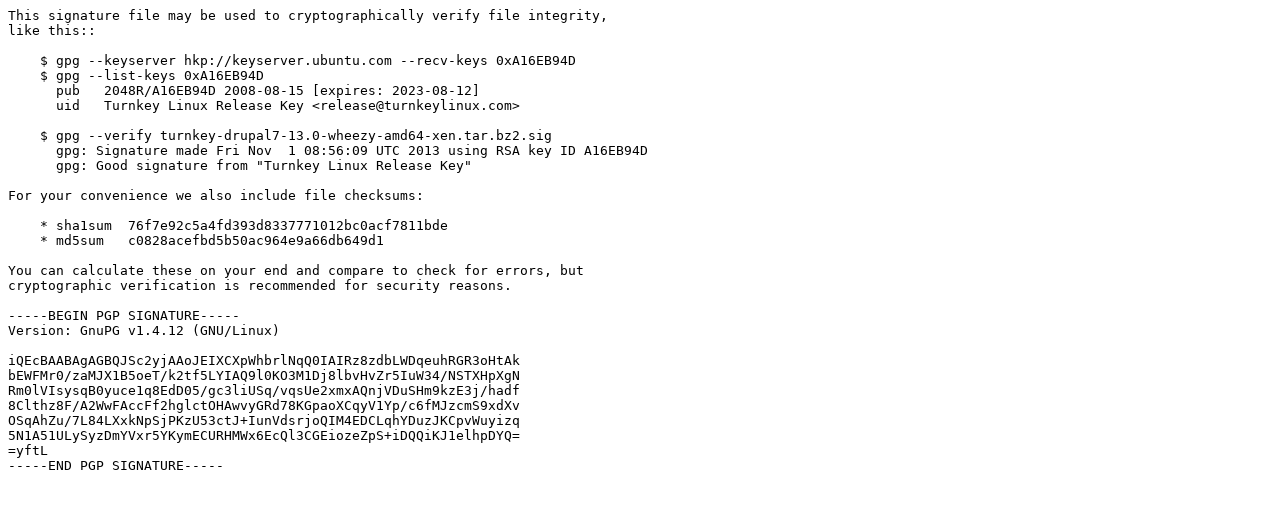

--- FILE ---
content_type: text/plain
request_url: http://ftp.dk.xemacs.org/pub/turnkeylinux/metadata/turnkey-drupal7/13.0-wheezy-amd64/turnkey-drupal7-13.0-wheezy-amd64-xen.tar.bz2.sig
body_size: 1317
content:
This signature file may be used to cryptographically verify file integrity,
like this::

    $ gpg --keyserver hkp://keyserver.ubuntu.com --recv-keys 0xA16EB94D
    $ gpg --list-keys 0xA16EB94D
      pub   2048R/A16EB94D 2008-08-15 [expires: 2023-08-12]
      uid   Turnkey Linux Release Key <release@turnkeylinux.com>

    $ gpg --verify turnkey-drupal7-13.0-wheezy-amd64-xen.tar.bz2.sig
      gpg: Signature made Fri Nov  1 08:56:09 UTC 2013 using RSA key ID A16EB94D
      gpg: Good signature from "Turnkey Linux Release Key"

For your convenience we also include file checksums:

    * sha1sum  76f7e92c5a4fd393d8337771012bc0acf7811bde
    * md5sum   c0828acefbd5b50ac964e9a66db649d1

You can calculate these on your end and compare to check for errors, but
cryptographic verification is recommended for security reasons.

-----BEGIN PGP SIGNATURE-----
Version: GnuPG v1.4.12 (GNU/Linux)

iQEcBAABAgAGBQJSc2yjAAoJEIXCXpWhbrlNqQ0IAIRz8zdbLWDqeuhRGR3oHtAk
bEWFMr0/zaMJX1B5oeT/k2tf5LYIAQ9l0KO3M1Dj8lbvHvZr5IuW34/NSTXHpXgN
Rm0lVIsysqB0yuce1q8EdD05/gc3liUSq/vqsUe2xmxAQnjVDuSHm9kzE3j/hadf
8Clthz8F/A2WwFAccFf2hglctOHAwvyGRd78KGpaoXCqyV1Yp/c6fMJzcmS9xdXv
OSqAhZu/7L84LXxkNpSjPKzU53ctJ+IunVdsrjoQIM4EDCLqhYDuzJKCpvWuyizq
5N1A51ULySyzDmYVxr5YKymECURHMWx6EcQl3CGEiozeZpS+iDQQiKJ1elhpDYQ=
=yftL
-----END PGP SIGNATURE-----
